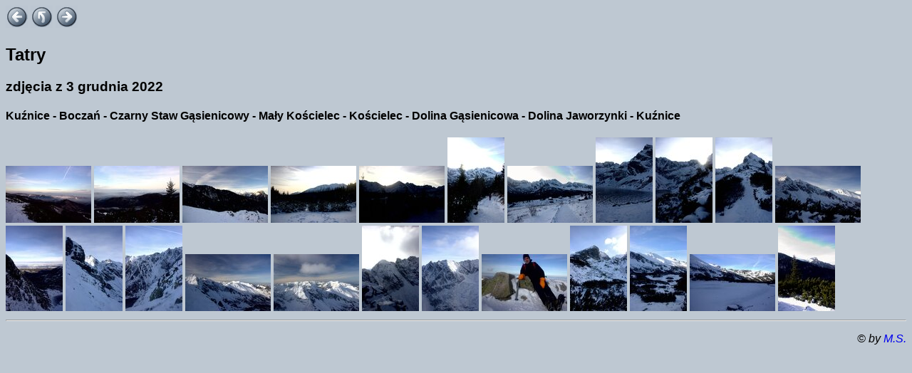

--- FILE ---
content_type: text/html; charset=UTF-8
request_url: http://maniek.soida.pl/index.php?topdir=tatry&subdir=2022_12_03
body_size: 1929
content:

<!DOCTYPE HTML PUBLIC "-//W3C//DTD HTML 4.01 Transitional//EN"
 "http://www.w3.org/TR/html4/loose.dtd">
<html>
 <head>
  <meta http-equiv="Content-Type" content="text/html; charset=utf-8">
  <meta name="author" content="Marian Soida">
  <meta name="keywords" content="Tatry Gorce Bieszczady Alpy góry zdjęcia galeria">
  <meta name="viewport" content="width=device-width, initial-scale=1.0">
  <meta name="description" content="My (mainly) mountain picture gallery.
    All photos presented here were taken by me during my excursions to the
    mountains (and other interesting areas) - mainly Tatras (Tatry in Polish).
    If anybody is interested in using some of those pictures, I can provide
    full resolution copies (3-5 Mpixels).
						Enjoy!">
  <link rel="stylesheet" href="galeria.css" type="text/css">
  <link rel="icon" href="galeria.ico" type="image/x-icon">
  <title>Tatry</title>
 </head>
 <body bgcolor="#bec8d2">
   <script>
// /*
  let pos0X=0;
  let pos1X=0;
  let pos0Y=0;
  let pos1Y=0;
  let DeltaX=15;
  let DeltaY=10;
  let touches=0;
 window.addEventListener("touchstart",function(event){
   if(event.defaultPrevented){return;}
   touches=event.touches.length;
   pos0X=event.touches[0].clientX;
   pos0Y=event.touches[0].clientY;
   event.preventDefault();}, true);
 window.addEventListener("touchmove",function(event){
   if(event.defaultPrevented){return;}
   touches=event.touches.length;
   if(touches>1){return;}
   pos1X=event.touches[0].clientX;
   pos1Y=event.touches[0].clientY;
//   alert(pos0X-pos1X);
   if(pos0X-pos1X>DeltaX && Math.abs(pos0Y-pos1Y) <DeltaY && 22<150){open("/index.php?topdir=tatry&subdir=2022_10_29","_self");}
   else {
   if(pos1X-pos0X>DeltaX && Math.abs(pos0Y-pos1Y) <DeltaY && 20>=0){open("/index.php?topdir=tatry&subdir=2023_01_07","_self");}
   else {return;} }
   event.preventDefault();}, true);
// */
 window.addEventListener("keydown",function(event){
  if(event.defaultPrevented){return;}
  switch(event.key){
//    case "ArrowDown":
//       alert("down");
//      break;
    case "ArrowUp":
       open("/index.php?topdir=tatry","_self");
      break;
    case "ArrowLeft":
       if(20>=0){open("/index.php?topdir=tatry&subdir=2023_01_07","_self");}
       else {return;}
      break;
    case "ArrowRight":
       if(22<150){open("/index.php?topdir=tatry&subdir=2022_10_29","_self");}
       else {return;}
      break;
    default:
      return; // Quit when this doesn't handle the key event.
  }
  // Cancel the default action to avoid it being handled twice
  event.preventDefault();}, true);
  </script>
<a href="/index.php?topdir=tatry&amp;subdir=2023_01_07"><img src="galeria/left.gif" alt="poprzedni indeks"></a>
<a href="/index.php?topdir=tatry"><img src="galeria/up.gif" alt="powrót"></a>
<a href="/index.php?topdir=tatry&amp;subdir=2022_10_29"><img src="galeria/right.gif" alt="następny indeks"></a>
<h2>Tatry</h2>
<h3>zdjęcia z 3 grudnia 2022</h3>
<h4>Kuźnice - Boczań - Czarny Staw Gąsienicowy - Mały Kościelec - Kościelec - Dolina Gąsienicowa - Dolina Jaworzynki - Kuźnice</h4>
<a href="/index.php?topdir=tatry&amp;subdir=2022_12_03&amp;photo=img_2237.jpg">
             <img src="galeria/tatry/2022_12_03/thumbs/img_2237.jpg" alt=""></a>
<a href="/index.php?topdir=tatry&amp;subdir=2022_12_03&amp;photo=img_2238.jpg">
             <img src="galeria/tatry/2022_12_03/thumbs/img_2238.jpg" alt=""></a>
<a href="/index.php?topdir=tatry&amp;subdir=2022_12_03&amp;photo=img_2239.jpg">
             <img src="galeria/tatry/2022_12_03/thumbs/img_2239.jpg" alt=""></a>
<a href="/index.php?topdir=tatry&amp;subdir=2022_12_03&amp;photo=img_2240.jpg">
             <img src="galeria/tatry/2022_12_03/thumbs/img_2240.jpg" alt=""></a>
<a href="/index.php?topdir=tatry&amp;subdir=2022_12_03&amp;photo=img_2241.jpg">
             <img src="galeria/tatry/2022_12_03/thumbs/img_2241.jpg" alt=""></a>
<a href="/index.php?topdir=tatry&amp;subdir=2022_12_03&amp;photo=img_2243.jpg">
             <img src="galeria/tatry/2022_12_03/thumbs/img_2243.jpg" alt=""></a>
<a href="/index.php?topdir=tatry&amp;subdir=2022_12_03&amp;photo=img_2244.jpg">
             <img src="galeria/tatry/2022_12_03/thumbs/img_2244.jpg" alt=""></a>
<a href="/index.php?topdir=tatry&amp;subdir=2022_12_03&amp;photo=img_2246.jpg">
             <img src="galeria/tatry/2022_12_03/thumbs/img_2246.jpg" alt=""></a>
<a href="/index.php?topdir=tatry&amp;subdir=2022_12_03&amp;photo=img_2247.jpg">
             <img src="galeria/tatry/2022_12_03/thumbs/img_2247.jpg" alt=""></a>
<a href="/index.php?topdir=tatry&amp;subdir=2022_12_03&amp;photo=img_2248.jpg">
             <img src="galeria/tatry/2022_12_03/thumbs/img_2248.jpg" alt=""></a>
<a href="/index.php?topdir=tatry&amp;subdir=2022_12_03&amp;photo=img_2249.jpg">
             <img src="galeria/tatry/2022_12_03/thumbs/img_2249.jpg" alt=""></a>
<a href="/index.php?topdir=tatry&amp;subdir=2022_12_03&amp;photo=img_2250.jpg">
             <img src="galeria/tatry/2022_12_03/thumbs/img_2250.jpg" alt=""></a>
<a href="/index.php?topdir=tatry&amp;subdir=2022_12_03&amp;photo=img_2251.jpg">
             <img src="galeria/tatry/2022_12_03/thumbs/img_2251.jpg" alt=""></a>
<a href="/index.php?topdir=tatry&amp;subdir=2022_12_03&amp;photo=img_2252.jpg">
             <img src="galeria/tatry/2022_12_03/thumbs/img_2252.jpg" alt=""></a>
<a href="/index.php?topdir=tatry&amp;subdir=2022_12_03&amp;photo=img_2253.jpg">
             <img src="galeria/tatry/2022_12_03/thumbs/img_2253.jpg" alt=""></a>
<a href="/index.php?topdir=tatry&amp;subdir=2022_12_03&amp;photo=img_2254.jpg">
             <img src="galeria/tatry/2022_12_03/thumbs/img_2254.jpg" alt=""></a>
<a href="/index.php?topdir=tatry&amp;subdir=2022_12_03&amp;photo=img_2255.jpg">
             <img src="galeria/tatry/2022_12_03/thumbs/img_2255.jpg" alt=""></a>
<a href="/index.php?topdir=tatry&amp;subdir=2022_12_03&amp;photo=img_2256.jpg">
             <img src="galeria/tatry/2022_12_03/thumbs/img_2256.jpg" alt=""></a>
<a href="/index.php?topdir=tatry&amp;subdir=2022_12_03&amp;photo=img_2257.jpg">
             <img src="galeria/tatry/2022_12_03/thumbs/img_2257.jpg" alt=""></a>
<a href="/index.php?topdir=tatry&amp;subdir=2022_12_03&amp;photo=img_2258.jpg">
             <img src="galeria/tatry/2022_12_03/thumbs/img_2258.jpg" alt=""></a>
<a href="/index.php?topdir=tatry&amp;subdir=2022_12_03&amp;photo=img_2259.jpg">
             <img src="galeria/tatry/2022_12_03/thumbs/img_2259.jpg" alt=""></a>
<a href="/index.php?topdir=tatry&amp;subdir=2022_12_03&amp;photo=img_2262.jpg">
             <img src="galeria/tatry/2022_12_03/thumbs/img_2262.jpg" alt=""></a>
<a href="/index.php?topdir=tatry&amp;subdir=2022_12_03&amp;photo=img_2263.jpg">
             <img src="galeria/tatry/2022_12_03/thumbs/img_2263.jpg" alt=""></a>
  <br><hr>
  <p align=right> <i>&#169; by <a href=".">M.S.</a></i>
 <script defer src="https://static.cloudflareinsights.com/beacon.min.js/vcd15cbe7772f49c399c6a5babf22c1241717689176015" integrity="sha512-ZpsOmlRQV6y907TI0dKBHq9Md29nnaEIPlkf84rnaERnq6zvWvPUqr2ft8M1aS28oN72PdrCzSjY4U6VaAw1EQ==" data-cf-beacon='{"version":"2024.11.0","token":"b143ba158b1946ea93e72c3fc28ba868","r":1,"server_timing":{"name":{"cfCacheStatus":true,"cfEdge":true,"cfExtPri":true,"cfL4":true,"cfOrigin":true,"cfSpeedBrain":true},"location_startswith":null}}' crossorigin="anonymous"></script>
</body>
</html>


--- FILE ---
content_type: text/css
request_url: http://maniek.soida.pl/galeria.css
body_size: 135
content:
  body {font-family: Sans-Serif}
  p {font-family: Sans-Serif}
  dd {font-family: Sans-Serif}
  h1 {font-family: Sans-Serif}
  h2 {font-family: Sans-Serif}
  h3 {font-family: Sans-Serif}
  a {text-decoration:none}
  img {border:none; max-width: 100%;}
